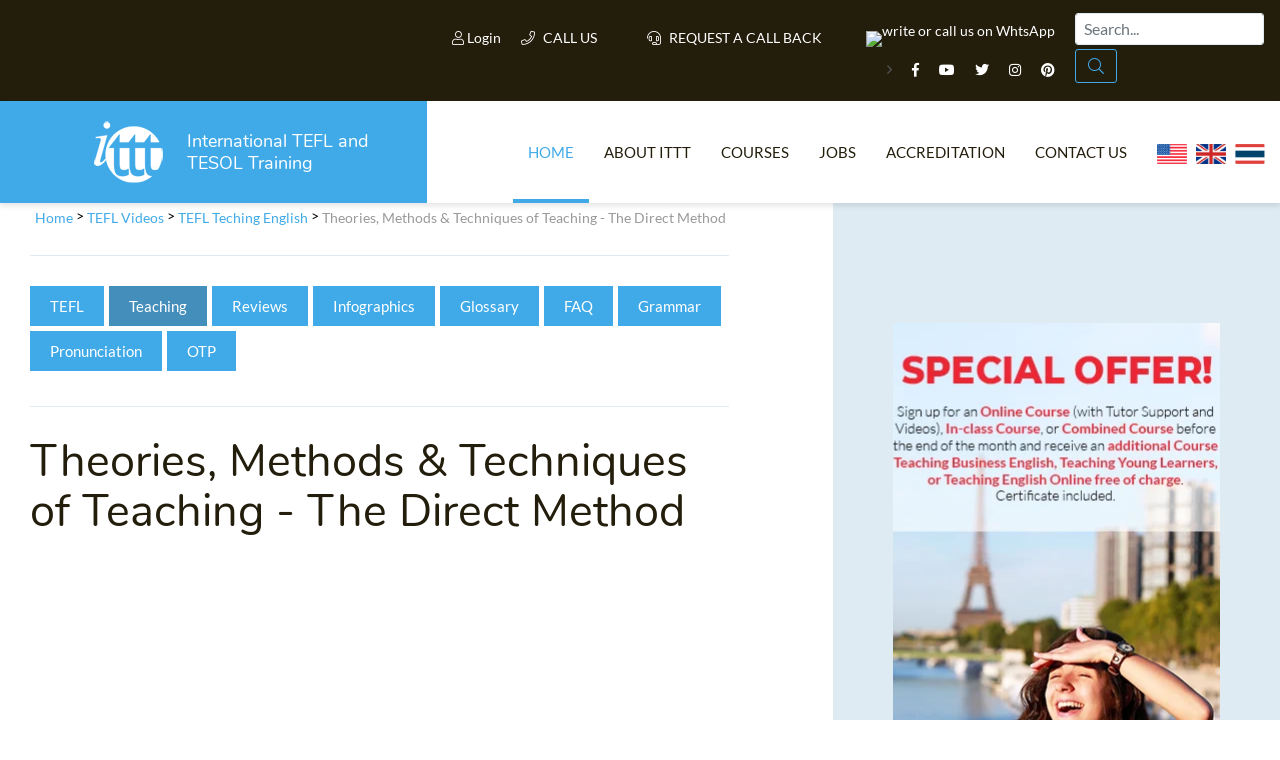

--- FILE ---
content_type: text/html; charset=UTF-8
request_url: https://www.teflonline.net/tefl-videos/teaching-english-videos/theories-methods-techniques-of-teaching-the-direct-method/
body_size: 12736
content:
<!DOCTYPE html>
<html lang="it-IT">
    <head>
        <meta charset="UTF-8">
        <meta http-equiv="X-UA-Compatible" content="IE=edge">
        <meta name="viewport" content="width=device-width, user-scalable=no, initial-scale=1, shrink-to-fit=no">
        <title>Tefl testimonials - Theories Methods Techniques Of Teaching The Direct Method | ✔️ ✔️ ✔️ ITTT </title>

        <link rel="apple-touch-icon" sizes="180x180" href="/images/favicon/apple-touch-icon.png">
        <link rel="icon" type="image/png" sizes="32x32" href="/images/favicon/favicon-32x32.png">
        <link rel="icon" type="image/png" sizes="16x16" href="/images/favicon/favicon-16x16.png">
        <link rel="manifest" href="/images/favicon/site.webmanifest">
        <meta name="apple-mobile-web-app-title" content="International TEFL and TESOL Training">
        <meta name="application-name" content="International TEFL and TESOL Training">
        <meta name="msapplication-TileColor" content="#da532c">
        <meta name="theme-color" content="#ffffff">

        <link rel="shortcut icon" href="/images/favicon.ico" type="image/x-icon">
        <link rel="icon" href="/images/favicon.ico" type="image/x-icon">

        <!-- HTML5 shim and Respond.js for IE8 support of HTML5 elements and media queries -->
        <!-- WARNING: Respond.js doesn't work if you view the page via file:// -->
        <!--[if lt IE 9]>
        <script src="https://oss.maxcdn.com/html5shiv/3.7.2/html5shiv.min.js"></script>
        <script src="https://oss.maxcdn.com/respond/1.4.2/respond.min.js"></script>
        <![endif]-->


	<!-- Google Tag Manager -->
	<script type="f8e948d0d590025214b5a119-text/javascript">(function (w, d, s, l, i) {
                        w[l] = w[l] || [];
                        w[l].push({'gtm.start':
                                new Date().getTime(), event: 'gtm.js'});
                        var f = d.getElementsByTagName(s)[0],
                            j = d.createElement(s), dl = l != 'dataLayer' ? '&l=' + l : '';
                        j.async = true;
                        j.src =
                            'https://www.googletagmanager.com/gtm.js?id=' + i + dl;
                        f.parentNode.insertBefore(j, f);
                })(window, document, 'script', 'dataLayer', 'GTM-M7D8JMC');</script>
	<!-- End Google Tag Manager -->

        <meta property="og:type" content="article" />
        <meta property="og:title" content="Tefl testimonials - Theories Methods Techniques Of Teaching The Direct Method | ✔️ ✔️ ✔️ ITTT " />
        <meta property="og:description" content="TEFL Online. ✅ TEFL courses. ✅ Accredited Certification. ✅ Theories, Methods & Techniques of Teaching - The Direct Method   Apply for one of our Internationally Accredited TEFL/TESOL courses and also receive job assistance for the duration of your Teaching Career." />
	        <meta property="og:url" content="www.teflonline.net/tefl-videos/teaching-english-videos/theories-methods-techniques-of-teaching-the-direct-method/" />
        <meta property="og:site_name" content="teflonline.net" />
        <meta property="article:author" content="ITTT TESOL" />
        <meta property="og:image" content="https://www.teflonline.net/images/international-tefl-and-tesol-training.png" />
        <meta name="title" content="Tefl testimonials - Theories Methods Techniques Of Teaching The Direct Method" />
        <meta name="description" content="TEFL Online. ✅ TEFL courses. ✅ Accredited Certification. ✅ Theories, Methods & Techniques of Teaching - The Direct Method   Apply for one of our Internationally Accredited TEFL/TESOL courses and also receive job assistance for the duration of your Teaching Career." />
        <meta name="SKYPE_TOOLBAR" content="SKYPE_TOOLBAR_PARSER_COMPATIBLE" />
        <meta itemprop="name" content="TESOL Certificate">
        <meta name="p:domain_verify" content="a0b464d5a0730da5aec5e5934f4d65cf" />
        <meta itemprop="Internationally accredited TESOL course. All of our online, in-class and combined TEFL courses are internationally accredited in over 30 worldwide locations.">
        <meta property="fb:app_id" content="&#123;331135706973088&#125;"/>
			<link rel="canonical" href="https://www.teflonline.net/tefl-videos/teaching-english-videos/theories-methods-techniques-of-teaching-the-direct-method/" />
	        <link rel="alternate" href="https://www.teflonline.net/tefl-videos/teaching-english-videos/theories-methods-techniques-of-teaching-the-direct-method/" hreflang="en" />
		<meta name="robots" content="index,follow" />

        <link rel="icon" href="/images/favicon.ico" type="image/x-icon">
	<link href="/css/critical.css?v=2308-1" rel="stylesheet preconnect" type="text/css">
	<link rel="stylesheet preconnect" href="/css/fonts.css?v=1" as="style">
	<script type="f8e948d0d590025214b5a119-text/javascript" src="/js/jquery.min.js?v=20230226"></script>

	<!-- Facebook Pixel Code -->
	<script type="f8e948d0d590025214b5a119-text/javascript">
                !function (f, b, e, v, n, t, s)
                {
                        if (f.fbq)
                                return;n = f.fbq = function () {
                                n.callMethod ?
                                n.callMethod.apply(n, arguments) : n.queue.push(arguments)};
                    if (!f._fbq)
                                f._fbq = n;n.push = n;n.loaded = !0;n.version = '2.0';
                    n.queue = [];t = b.createElement(e);t.async = 'async';t.defer = true;
                    t.src = v;s = b.getElementsByTagName(e)[0];
                    s.parentNode.insertBefore(t, s)
                }(window, document, 'script',
                        'https://connect.facebook.net/en_US/fbevents.js');
                fbq('init', '1512729532291637');
                fbq('track', 'PageView');
	</script>
	<noscript>
    <img height="1" width="1" 
	 src="https://www.facebook.com/tr?id=1512729532291637&ev=PageView
	 &noscript=1"/>
    </noscript>
    <!-- End Facebook Pixel Code -->
    <!-- TrustBox script -->
    <script type="f8e948d0d590025214b5a119-text/javascript" src="//widget.trustpilot.com/bootstrap/v5/tp.widget.bootstrap.min.js" async></script>
    <!-- End TrustBox script -->
    <script type="application/ld+json">
    {
      "@context": "https://schema.org",
      "@type": "WebSite",
      "url": "https://www.teflonline.net/",
      "potentialAction": {
        "@type": "SearchAction",
        "target": {
          "@type": "EntryPoint",
          "urlTemplate": "https://www.teflonline.net/teach-abroad/findresult/?query={search_term_string}"
        },
        "query-input": "required name=search_term_string"
      }
    }
    </script>	
    <!-- Clarity -->
<script type="f8e948d0d590025214b5a119-text/javascript">
    (function(c,l,a,r,i,t,y){
        c[a]=c[a]||function(){(c[a].q=c[a].q||[]).push(arguments)};
        t=l.createElement(r);t.async=1;t.src="https://www.clarity.ms/tag/"+i;
        y=l.getElementsByTagName(r)[0];y.parentNode.insertBefore(t,y);
    })(window, document, "clarity", "script", "j06dsvo35s");
</script>
</head>




<body class="page ">


    <a href="https://m.me/TESOL.TEFL" rel="noreferrer" target="_blank" style="display: none;" id="whatsappchat" name="whatsappchat">
	<img class="floating-facebook-icon" src="/images/facebookmessenger.svg">
    </a>

    <!-- Google Tag Manager (noscript) -->
    <noscript><iframe src="https://www.googletagmanager.com/ns.html?id=GTM-M7D8JMC"
		      height="0" width="0" style="display:none;visibility:hidden"></iframe></noscript>
    <!-- End Google Tag Manager (noscript) -->	

    <div id="page" class="site panel">
	<header class="site-header">
    <div class="container-top-bar">
    <div class="row no-gutters">
        <div class="col-12 col-xl-4 col-md-6 col-sm-8">
            <div class="row">
                <div class="col-3">
                    <div class="container-menu-toggle">
                        <div class="burger-menu-toggle slideout-toggle-button" id="burger-menu-toggle"><span></span></div>
                    </div>
                </div>
            </div>
        </div>
        <div class="col-12 col-xl-8">
            <div class="d-flex flex-md-row flex-column justify-content-between">
                <div class="flex-xl-fill">
                    <div class="container-social">
			<a class="mt-2" data-toggle="modal" data-target="#logineeap"><i class="fal fa-user"></i> Login</a>            
			<a class="mt-2 modal-button" data-toggle="modal" data-target="#callusbox"><i class="fal fa-phone"></i> Call us</a>
                        <a class="mt-2 mr-4 modal-button" data-toggle="modal" data-target="#callbackbox"><i class="fal fa-headset"></i> Request a call back</a>
                        <a href="https://api.whatsapp.com/send?phone=66622422707&text=" target="_blank"><img width="250" height="87" class="lazy" data-src="/images/whatsapp-button_SMALL_green_top.png" alt="write or call us on WhtsApp" style="width: 90px;" /></a>
                        <span class="d-inline-block d-md-inline-block d-sm-none"><i class="far fa-angle-right"></i></span>
                        <a href="https://www.facebook.com/TESOL.TEFL/" rel="nofollow" target="_blank" class="ico"><i class="fab fa-facebook-f"></i></a>
                        <a href="https://www.youtube.com/TeflonlineNet01?sub_confirmation=1" rel="nofollow" target="_blank" class="ico"><i class="fab fa-youtube"></i></a>
                        <a href="https://twitter.com/teflcourse" rel="nofollow" target="_blank" class="ico"><i class="fab fa-twitter"></i></a>
                        <a href="https://www.instagram.com/internationaltefltraining/" rel="nofollow" target="_blank" class="ico"><i class="fab fa-instagram"></i></a>
                        <a href="https://www.pinterest.com/TEFLcourse/" rel="nofollow" target="_blank" class="ico"><i class="fab fa-pinterest"></i></a>
                    </div>
                </div>
                <script type="application/ld+json">
    {
      "@context": "https://schema.org",
      "@type": "WebSite",
      "url": "https://www.teflonline.net/",
      "potentialAction": {
        "@type": "SearchAction",
        "target": {
          "@type": "EntryPoint",
          "urlTemplate": "https://www.teflonline.net/teach-abroad/findresult/?query={search_term_string}"
        },
        "query-input": "required name=search_term_string"
      }
    }
</script>	
<div class="flex-xl-fill mt-3 mt-sm-3 mt-xl-1 mb-3 mb-xl-0">
<form id="search-submit" action="https://www.teflonline.net/teach-abroad/findresult/" method="post" role="search" class="form-inline float-md-right mr-md-3">
    <input name="query" type="search" class="mx-3 mr-sm-1 mx-sm-auto ml-lg-0 mt-1 form-control px-2" id="search" aria-describedby="emailHelp" placeholder="Search...">
    <button class="d-none d-md-block btn ml-0 mt-1 py-1 search-button" type="submit"><i class="fal fa-search"></i></button>
</form>
</div>
            </div>
        </div>
    </div>
</div>
            
    		<div class="container-header-content">
    <div class="row no-gutters">
        <div class="col-12 col-xl-4">
            <div class="container-logo">
                <a href="https://www.teflonline.net/" class="logo"><img src="/images/ittt-logo.png" alt="ITTT - International TEFL and TESOL Training" width="70" height="62" class="img-fluid"></a>
                <a href="https://www.teflonline.net/" class="title">International TEFL and TESOL Training</a>
            </div>
        </div>
        <div class="col-12 col-xl-8 wrapper-container-menu">
            <div class="container-menu">
                <nav class="conainer-nav">
                    <ul id="menu-primary" class="menu">
                        <li class="menu-item current-menu-item"><a href="https://www.teflonline.net/">Home</a></li>
                        <li class="menu-item menu-item-has-children">
                            <a href="#">About ITTT</a>
                            <ul class="sub-menu">
                                <li class="menu-item"><a href="https://www.teflonline.net/tefl-videos/">Tefl Videos</a></li>
                                <li class="menu-item"><a href="https://www.teflonline.net/tefl-frequently-asked-questions/">Tefl Faqs</a></li>
				<li class="menu-item"><a href="https://www.teflonline.net/why-choose-ittt/">WHY CHOOSE ITTT?</a></li>
				<li class="menu-item"><a href="https://www.teflonline.net/what-is-tefl-online/">What is on line tefl?</a></li>
				<li class="menu-item"><a href="https://www.teflonline.net/tefl-certificate/">Tefl online Certification</a></li>    
				<li class="menu-item"><a href="https://www.teflonline.net/tefl-offers/">Special Offers</a></li>
			    </ul>
                        </li>
                        <li class="menu-item current-menu-item-has-children">
                            <a href="https://www.teflonline.net/tefl-courses/">Courses</a>
                            <ul class="sub-menu">
                                <li class="menu-item"><a href="https://www.teflonline.net/tefl-online-courses/">ONLINE TEFL CERTIFICATE COURSES</a></li>
                                <li class="menu-item"><a href="https://www.teflonline.net/tefl-online-courses/diploma/">ONLINE TEFL DIPLOMA COURSES</a></li>
                                <li class="menu-item"><a href="https://www.teflonline.net/tefl-course/">IN-CLASS TEFL COURSES</a></li>
                                <li class="menu-item"><a href="https://www.teflonline.net/tefl-combined-courses/">Combined Courses</a></li>
				<li class="menu-item"><a href="https://www.teflcourse.net/online-courses-bundles/">ONLINE COURSE BUNDLES</a></li>
                                <li class="menu-item"><a href="https://www.teflonline.net/celta-trinity-courses/">Celta & Trinity Courses</a></li>
                                <li class="menu-item"><a href="https://www.teflonline.net/tefl-online-courses/online-tefl-specialized-courses/">SPECIALIZED TEFL COURSES</a></li>
				<li class="menu-item"><a href="http://www.teflcourse.net/what-tefl-tesol-course-right-for-me/">Which Course is right for me?</a></li>
				<li class="menu-item"><a href="https://www.teflcourse.net/upgrade-qualifications/">B.Ed & M.Ed in TESOL</a></li>					
                            </ul></li>
                        <li class="menu-item"><a href="https://www.teflonline.net/jobs/">Jobs</a></li>
                        <li class="menu-item"><a href="https://www.teflonline.net/tefl-accreditation/">Accreditation</a></li>
                        <li class="menu-item"><a href="https://www.teflonline.net/contact-us/">Contact us</a></li>
	    <li class="menu-item">&nbsp;&nbsp;<a href="https://www.teflonline.net/contact-us/" style="cursor:pointer; margin-bottom: -5px; margin-top: -25px"><img src="/images/flags/flags_usa.gif" width="30px" alt="USA Office" title="USA Office" />&nbsp;&nbsp;&nbsp;<img src="/images/flags/flags_uk.gif" width="30px" alt="UK Office" title="UK Office" />&nbsp;&nbsp;&nbsp;<img src="/images/flags/flags_thailand.gif" width="30px" alt="Thailand Office" title="Thailand Office"/></a></li>
                    </ul>
                </nav>
            </div>
        </div>
    </div>
</div>
	    </header>
														<div id="content" class="site-content">
	    <section class="container-main">
		<div class="container-fluid">
		    <div class="row">
			<div class="content-area col-12 col-xl-7 col-lg-10 col-sm-10 offset-xl-0 offset-sm-1">
			    <main id="main" class="site-main">
                <span class="hide">STARTBODY</span>                <article>
<script type="application/ld+json">
{
      "@context": "https://schema.org",
      "@type": "BreadcrumbList",
      "itemListElement": [{
        "@type": "ListItem",
        "position": 1,
        "name": "Home",
        "item": "https://www.teflonline.net/"
      },{
        "@type": "ListItem",
        "position": 2,
        "name": "TEFL Videos",
        "item": "https://www.teflonline.net/tefl-videos/"
     },{
        "@type": "ListItem",
        "position": 3,
        "name": "TEFL Teching English",
        "item": "https://www.teflonline.net/tefl-videos/teaching-english-videos/"
     },{
        "@type": "ListItem",
        "position": 4,
        "name": "Theories, Methods & Techniques of Teaching - The Direct Method "
      }]
}
</script>
<p class="breadcrumb">
        <a href="https://www.teflonline.net/">Home</a> > <a href="https://www.teflonline.net/tefl-videos/">TEFL Videos</a> > <a href="https://www.teflonline.net/tefl-videos/teaching-english-videos/">TEFL Teching English</a> > <span>Theories, Methods & Techniques of Teaching - The Direct Method </span>
</p>
<nav class="container-page-menu">
	<ul>
		<li ><a href="https://www.teflonline.net/tefl-videos/">TEFL</a></li>
		<li  class="active"><a href="https://www.teflonline.net/tefl-videos/teaching-english-videos/">Teaching</a></li>
		<li ><a href="https://www.teflonline.net/tefl-videos/tefl-video-testimonials/">Reviews</a></li>
		<li ><a href="https://www.teflonline.net/tefl-videos/tefl-video-infographics/">Infographics</a></li>
		<li ><a href="https://www.teflonline.net/tefl-videos/tefl-video-glossary/">Glossary</a></li>
		<li ><a href="https://www.teflonline.net/tefl-videos/video-faq/">FAQ</a></li>
		<li ><a href="https://www.teflonline.net/tefl-videos/tefl-video-grammar/">Grammar</a></li>
		<li ><a href="https://www.teflonline.net/tefl-videos/tefl-video-pronunciation/">Pronunciation</a></li>
		<li ><a href="https://www.teflonline.net/tefl-videos/tefl-video-otp/">OTP</a></li>
	</ul>
</nav>
<h1>Theories, Methods & Techniques of Teaching - The Direct Method </h1>
<iframe title="YouTube video player" class="youtube-player" type="text/html" 
width="640" height="390" src="https://www.youtube.com/embed/PYtaq9b_J8g?autoplay=0&rel=0&showinfo=0&controls=0"
frameborder="0" allowFullScreen></iframe>
<p>&nbsp;</a>
<!--googleoff: index-->
<p>
"In terms of the things that are negative about it, we've already said that it doesn't develop speaking but perhaps the biggest negative point about this particular methodology is that it's very unnatural. Ok, so despite the criticisms of this particular method, and particularly the fact that is unnatural, this particular methodology was in use all the way through the 17th, 18th and
19th century and indeed it's still in use today. However, Gouin in the 1880s and Berlitz in the early 1900s decided that this particular methodology was so unnatural that they wanted to come up with something new. The method that they came up with, they called the direct method. You will also sometimes see it as the natural method. What these two people were saying is that if we wish to learn a language then we should try to recreate the conditions that we learn our native language in and this is what the natural methodology tried to do."
</p>
<!--googleon: index-->
<br/>

<script type="application/ld+json">
{"@context":"http:\/\/schema.org","@type":"VideoObject","name":"Theories, Methods & Techniques of Teaching - The Direct Method ","description":"\"In terms of the things that are negative about it, we've already said that it doesn't develop speaking but perhaps the biggest negative point about this particular methodology is that it's very unnatural. Ok, so despite the criticisms of this particular method, and particularly the fact that is unnatural, this particular methodology was in use all the way through the 17th, 18th and\n19th century and indeed it's still in use today. However, Gouin in the 1880s and Berlitz in the early 1900s decided that this particular methodology was so unnatural that they wanted to come up with something new. The method that they came up with, they called the direct method. You will also sometimes see it as the natural method. What these two people were saying is that if we wish to learn a language then we should try to recreate the conditions that we learn our native language in and this is what the natural methodology tried to do.\"\n","thumbnailUrl":"https:\/\/i4.ytimg.com\/vi\/PYtaq9b_J8g\/0.jpg","embedURL":"https:\/\/www.youtube.com\/watch?v=PYtaq9b_J8g","uploadDate":"2017-06-05T01:37:05.000Z","duration":"PT1M24S","publisher":{"@type":"Organization","name":"ITTT Tefl","logo":{"@type":"ImageObject","url":"https:\/\/www.teflcorp.com\/images\/logo_round.png","width":"192px","height":"110px"}}}</script>
<p style="margin: 5px 40px 5px 45px">Below you can read feedback from an ITTT graduate regarding one section of their online <a href='https://www.teflcourse.net/tefl-certification/' class='monster' style='cursor:unset;text-decoration:none'>TEFL certification</a> course. Each of our online courses is broken down into concise units that focus on specific areas of English language teaching. This convenient, highly structured design means that you can quickly get to grips with each section before moving onto the next.
</p>
<div class="container-quote">
      <div class="quote">
			This unit discusses the difference between created and authentic materials. It explores in relative depths some of the advantages and disadvantages of both. The second half of the unit is dedicated to course books. It outlines the importance of finding the right balance between following the pre-existing syllabus and adapting the materials to the needs of any particular class.In this unit I learnt a lot. I saw how we pronounce words, and what sounds we use to make words. I also learnt about the phonemic alphabet and the benefits of it, I enjoyed learning about it because I never went in-depth with it in school. I also saw how to do a class on pronunciation and phonology, and because of that I feel much more prepared for teaching this in the future.       </div>
</div>
<br/>
<nav class="container-page-menu">
<ul>
  <li><a href="https://www.teflonline.net/tefl-online-courses/">Online Courses</a></li>
  <li><a href="https://www.teflonline.net/tefl-course/">In-Class Courses</a></li>
  <li><a href="https://www.teflonline.net/tefl-combined-courses/">Combined Courses</a></li>
</ul>
</nav>

	<hr>
	<div class="row">
	    <div class="col-md-12"><h4><a href="https://www.teflcourse.net/blog/">Check out ITTT's Blog Posts</a></h4></div>
	</div>
	<div class="row">
					<div class="col-md-12"><a class="special-button inline" href="https://www.teflcourse.net/blog/5-crucial-benefits-of-completing-a-tefl-course-ittt-tefl-blog/" >5 Crucial Benefits of Completing a TEFL Course </a></div>
				</div>
<hr/>


<div id="fb-root"></div>
<div class="row"><div class="col-md-12">
	<div class="fb-comments" data-href="www.teflonline.net/tefl-videos/teaching-english-videos/theories-methods-techniques-of-teaching-the-direct-method/" data-numposts="5" data-width="100%"></div>
    </div>
</div>

<script type="f8e948d0d590025214b5a119-text/javascript">
        window.fbAsyncInit = function () {
            FB.init({appId: '331135706973088', version: 13.0, xfbml: true});

            // *** here is my code ***
            if (typeof facebookInit == 'function') {
                facebookInit();
            }
        };

        (function () {
            var e = document.createElement('script');
            e.src = document.location.protocol + '//connect.facebook.net/en_US/all.js';
            e.async = true;
	    e.defer = true;
            document.getElementById('fb-root').appendChild(e);
        }());


        function facebookInit() {
            console.log('Found FB: Loading comments.');
            FB.XFBML.parse();
        }
</script>


<div id="disqus_thread"></div>
<script src="/js/jquery.discusloader.js" type="f8e948d0d590025214b5a119-text/javascript" /></script>
<script type="f8e948d0d590025214b5a119-text/javascript">
        var options =
                {
                    scriptUrl: 'https://teflittt.disqus.com/embed.js',
                    /*
                     @type: string (url)
                     @default: none
                     @required
                     URL of Disqus' executive JS file. The value is memorized on the first function call
                     and ignored otherwise because Disqus allows only one instance per page at the time.
                     */

                    laziness: 1,
                    /*
                     @type: int (>=0)
                     @default: 1
                     Sets the laziness of loading the widget: (viewport height) * laziness . For example:
                     0 - widget load starts when at the least a tiny part of it gets in the viewport;
                     1 - widget load starts when the distance between the widget zone and the viewport is no more than the height of the viewport;
                     2 - 2x viewports, etc.
                     */

                    throttle: 250,
                    /*
                     @type: int (milliseconds)
                     @default: 250
                     Defines how often the plugin should make calculations during the
                     processes such as resize of a browser's window or viewport scroll.
                     250 = 4 times in a second.
                     */

                    /*
                     @type: function
                     @default: none
                     Disqus-native options. Check Disqus' manual for more information.
                     */
                    disqusConfig: function ()
                    {
                        this.page.title = '';
			this.page.url = 'https://www.teflonline.net/tefl-videos/teaching-english-videos/theories-methods-techniques-of-teaching-the-direct-method/';
                        this.page.identifier = 'https://www.teflonline.net/tefl-videos/teaching-english-videos/theories-methods-techniques-of-teaching-the-direct-method/';
                    }
                };
        $.disqusLoader('#disqus_thread', options);
</script>			<div class="buttons-list">
			    				    <a href="https://www.teflonline.net/tefl-tesol-info/how-to-take-tefl-exam/" alt="" class="special-button inline">how to take tefl exam</a>
			    				    <a href="https://www.teflonline.net/tefl-tesol-info/opportunity-for-non-native-english-speakers-to-teach-english-abroad/" alt="" class="special-button inline">opportunity for non-native english speakers to teach english abroad</a>
			    				    <a href="https://www.teflonline.net/tefl-tesol-info/teaching-english-abroad-retirees/" alt="" class="special-button inline">teaching english abroad retirees</a>
			    				    <a href="https://www.teflonline.net/tefl-tesol-info/is-a-visa-required-for-korea/" alt="" class="special-button inline">is a visa required for korea</a>
			    				    <a href="https://www.teflonline.net/tefl-tesol-info/taking-an-online-class-doesn-t-require-any-special-skills/" alt="" class="special-button inline">taking an online class doesn't require any special skills</a>
			    			</div>	
		</article>

                <span class="hide">ENDBODY</span>			    </main>
			</div>
	    			<div class="side-area col-12 col-xl-4 col-md-10 offset-xl-1 offset-md-1">
    <aside class="site-aside">
        <div class="row no-gutters">
            <div class="col-12 col-xl-12 col-lg-6 col-sm-10 offset-lg-0 offset-sm-1">
	    <a href="https://www.teflcourse.net/tefl-courses-offers/" class="text-center"><div style="background: url(/images/banners/banner_paris.png) no-repeat center; width:100%; height: 600px"></div></a><br> 
</div>
<br/><div class="col-12 col-xl-12 col-lg-6 col-sm-10 offset-lg-0 offset-sm-1">

    <mark class="title"><a href="https://www.teflonline.net/tefl-online-courses/" style="text-decoration:none"><span>Our offers on</span>Online Courses</a></mark>
    <div class="desc">Choose the right online TESOL course to suit your needs from our unique range of options. Each one can be completed from home at any pace you prefer!<br><a href="https://www.teflonline.net/tefl-online-courses/">more info<i class="far fa-angle-right"></i></a></div>
    <div class="course-by-hours-list location-list-slider" data-slick-id="item-list-slider" data-slick='{"slidesToShow": 6}'>
			<div data-toggle="tooltip" data-placement="top" title="" class="item level-5">
		    			    <a href="https://www.teflonline.net/tefl-online-courses/550-hour-expert-package-with-tutor-support/">550-hr diploma course:  <br />(TEFL/TESOL Certificate & Diploma-Young <br />Learners & Business + <br />Practicum) <span class="from"> US$599</span></a> <div class="hours"><a href="https://www.teflonline.net/tefl-online-courses/550-hour-expert-package-with-tutor-support/" style="text-decoration:none; color:white;font-size:80%">550</a></div>
		    
		</div>
			<div data-toggle="tooltip" data-placement="top" title="This course is the next step up if you want to increase your employment prospects and potentially earn a higher salary. The diploma course with tutor support is designed to build on your existing skills and further improve your teaching ability." class="item level-1">
		    			    <a href="https://www.teflonline.net/tefl-online-courses/online-tefl-diploma/">370-hr diploma course: (TEFL/TESOL <br />Certificate & Diploma) <span class="from"> US$499</span></a> <div class="hours"><a href="https://www.teflonline.net/tefl-online-courses/online-tefl-diploma/" style="text-decoration:none; color:white;font-size:80%">370</a></div>
		    
		</div>
			<div data-toggle="tooltip" data-placement="top" title="Completing more than one TEFL course before heading overseas is a great way to improve your options in the job market. This three-course package with tutor support provides comprehensive coverage of all the main areas of English language teaching." class="item level-3">
		    			    <a href="https://www.teflonline.net/tefl-online-courses/220-hr-master-package-with-tutor/">220-hr course with Tutor <br />& Videos: (for teaching <br />abroad  & Young <br />Learners & Business English) <br /><span class="from"> US$349</span></a> <div class="hours"><a href="https://www.teflonline.net/tefl-online-courses/220-hr-master-package-with-tutor/" style="text-decoration:none; color:white;font-size:80%">220</a></div>
		    
		</div>
			<div data-toggle="tooltip" data-placement="top" title="This course will set you up to teach English in classrooms round the world and online from within your own home. You get a 120-hour TEFL course that provides all the basic knowledge required, plus a 50-hour section dedicated to online teaching." class="item level-2">
		    			    <a href="https://www.teflonline.net/tefl-online-courses/170-hr-tefl-certificate-with-tutor/">170-hr course with Tutor <br />& Videos: (for teaching <br />abroad & online) <span class="from"> US$299</span></a> <div class="hours"><a href="https://www.teflonline.net/tefl-online-courses/170-hr-tefl-certificate-with-tutor/" style="text-decoration:none; color:white;font-size:80%">170</a></div>
		    
		</div>
			<div data-toggle="tooltip" data-placement="top" title="This popular option provides a TEFL certification that is welcomed by most employers worldwide. It also comes with the added bonus of a professional online tutor and a range of informative videos to back up the written materials." class="item level-2">
		    			    <a href="https://www.teflonline.net/tefl-online-courses/120-hour-tefl-tesol-certification-course/">120-hr course with Tutor <br />& Videos: (for teaching <br />abroad) <span class="from"> US$249</span></a> <div class="hours"><a href="https://www.teflonline.net/tefl-online-courses/120-hour-tefl-tesol-certification-course/" style="text-decoration:none; color:white;font-size:80%">120</a></div>
		    
		</div>
	    </div>
    <hr class="d-xl-block d-lg-none">
</div>
<br/><div class="col-12 col-xl-12 col-lg-6 col-sm-10 offset-lg-0 offset-sm-1">

    <mark class="title blue text-right">TEFL & TESOL E-BOOK</mark>
    <div class="desc blue">Purchase your course before the end of the month and receive our e-book on TEFL / TESOL, including essential information on jobs and teaching abroad.</div>
    <p class="text-center"><a href="https://www.teflonline.net/apply/"><img src="/images/banners/first-page-book.png" width="363" height="500" alt="TEFL & TESOL E-BOOK"></a></p>
</div>
<hr class="d-xl-block d-lg-none"><br/><div class="col-12 col-xl-12 col-lg-6 col-sm-10 offset-lg-0 offset-sm-1">

    <mark class="title"><span>Telephone Enquiries &</span>Regional Offices</mark>
    <div class="desc">All telephone calls will be routed to our sales team. If you have already signed up or are already an ITTT student, <strong>please do not use the phone numbers below as the sales team will not be able to help you or re-route you to the tech / admin department</strong>.<br><br></div>

    <p>For telephone enquiries from:</p>
    <div class="col-12 col-xl-12 col-lg-6">
        <p class="second-desc"><a href="https://api.whatsapp.com/send?phone=66622422707&text=" target="_blank"><img src="/images/whatsapp-button_SMALL_green.png" alt="write us on whatsapp"  width="250" height="87" /></a></p>
    </div>

    <hr>

    <mark class="title green"><span>Request a</span>Call Back</mark>
    <div class="desc">If you have any questions that are not covered on our FAQ page we will be happy to give you a call. Simply fill out the contact form and we will get back to you at the time of your choice!<br><br></div>
    <div class="special-button right" data-toggle="modal" data-target="#callbackbox">Request a call back</div>

    <hr class="d-xl-block d-lg-none">

</div>
	            </div>
    </aside>
</div>
 
			    </div>
		</div>
	    </section>
				
	</div>
	</div>

<footer class="site-footer">

    <aside class="container-aside-1">
	<div class="container-fluid">
	    <div class="row no-gutters">
		<div class="col-12 col-xl-12 col-sm-10 offset-xl-0 offset-sm-1">
		    <div class="container-newsletter pb-4 pt-3">
			<mark class="main-title h2 font-weight-900 text-center">Sign up to stay in touch with ITTT!</mark>
			<div>
			    <p class="text-white text-center pt-3 pb-5">Subscribe to our newsletter to receive news and updates on our services.</p>
			</div>
			<form data-id="embedded_signup:form" class="wpcf7-form wpcf7-format" name="embedded_signup" method="POST" action="https://visitor2.constantcontact.com/api/signup" id="jsContactNewsletter">
			    <input data-id="ca:input" name="ca" value="d6697e15-e4ed-4d65-b39a-73a743551ca6" type="hidden">
			    <input data-id="list:input" name="list" value="1" type="hidden">
			    <input data-id="source:input" name="source" value="EFD" type="hidden">
			    <input data-id="required:input" name="required" value="list,email" type="hidden">
			    <input data-id="url:input" name="url" value="" type="hidden">
			    <div class="row">
				<div class="col-12 col-xl-5 col-sm-4">
				    <span class="wpcf7-form-control-wrap nome">
					<input name="first_name" value="" class="wpcf7-form-control wpcf7-text" placeholder="Name" type="text">
				    </span>
				</div>
				<div class="col-12 col-xl-5 col-sm-4">
				    <span class="wpcf7-form-control-wrap email">
					<input name="email" value="" class="wpcf7-form-control wpcf7-text wpcf7-email wpcf7-validates-as-required" placeholder="Email Address *" type="email">
				    </span>
				</div>
				<div class="col-12 col-xl-2 col-sm-4">
				    <button class="wpcf7-form-control wpcf7-submit special-button green" type="submit">Subscribe!</button>
				</div>
			    </div>
			    <div class="row">
				<div class="col-xl-5 offset-xl-5">
				    <span class="wpcf7-form-control-wrap privacy">
					<span class="wpcf7-form-control wpcf7-acceptance p-0">
					    <span class="wpcf7-list-item">
						<label><input name="privacy" value="1" type="checkbox">I have read and accept the <a href="https://www.constantcontact.com/legal/privacy-statement" target="_blank" rel="nofollow">privacy policy</a> *</label>
					    </span>
					</span>
				    </span>
				</div>
			    </div>
			</form>
		    </div>
		</div>
	    </div>
	</div>
    </aside>
    
    <section class="offers mb-5">
        <div class="row no-gutters mb-5">
            <div class="col-lg-6 d-flex align-items-center justify-content-center">
                <div class="text-center p-5">
                    <h3 class="text-white display-3 my-0"><i class="fal fa-badge-percent"></i></h3>
                    <h2 class="text-center text-white mt-3">Don't miss out on <span class="text-primary">our offers.</span></h2>
                    <h6 class="h4 text-white">They are <strong class="text-primary">limited</strong> in number and time!</h6>
                    <div id="countdown-wrapper" class="countdown-wrapper" data-countdown="01,2,2019,0,0"></div>
                    <a href="https://www.teflonline.net/tefl-offers/" class="special-button white center">Check them out now!</a>
                </div>
            </div>
            <div class="col-lg-6 d-flex align-items-center justify-content-center">
                <div class="text-center p-5">
                    <h3 class="text-white display-3 my-0"><i class="fal fa-book-open"></i></h3>
                    <h2 class="text-center text-white mt-3">Download our <span class="text-primary">info material!</span></h2>
                    <h6 class="h4 text-white">All you need to get started</h6>
                    <div id="countdown-wrapper" class="countdown-wrapper" data-countdown="01,2,2019,0,0"></div>
                    <div class="row">
                        <div class="col-md-6"><a href="https://www.teflonline.net/tefl-brochure/" class="special-button white center">Brochure</a></div>
                        <div class="col-md-6"><a href="https://www.teflonline.net/guide-to-tefl/" class="special-button white center">E-Guide</a></div>
                    </div>
                </div>
            </div>
        </div>
    </section>
    <div class="container-fluid">
        <div class="row">
	    		    <div class="col-12 col-xl-4 col-lg-8 offset-xl-0 offset-lg-2">
			<div class="row">
			    <div class="col-12 col-xl-12 col-lg-6">
				<p class="second-desc"><a href="https://api.whatsapp.com/send?phone=66622422707&text=" target="_blank"><img data-src="/images/whatsapp-button_SMALL.png" alt="Text us on WhatsApp" class="lazy" width="250" height="87" /></a></p>
			    </div>
			</div>
		    </div>
	    
	    
		    <div class="col-12 col-xl-8 offset-xl-0 d-xl-block">
			<div class="container-footer-menu maudown">
			    <ul id="menu-footer-menu" class="menu">
				<li class="menu-item current-menu-ancestor current-menu-parent">
				    <a href="https://www.teflonline.net/tefl-frequently-asked-questions/" style="cursor:pointer">About us</a>
				    						    <ul>
							<li class="menu-item"><a href=""></a></li>
						    </ul>
						                                                        <ul>
                                                                                                        <li class="menu-item"><a href="/ia/esl-teaching-certification-online/">ESL teaching certification online</a></li>
                                                                                                            <li class="menu-item"><a href="/ia/esl-teaching-certification-process/">ESL teaching certification process</a></li>
                                                                                                            <li class="menu-item"><a href="/ia/esl-teaching-certification-programs/">ESL teaching certification programs</a></li>
                                                                                                            <li class="menu-item"><a href="/ia/esl-teaching-certification-programs-for-advanced-learners/">ESL teaching certification programs for advanced learners</a></li>
                                                                                                            <li class="menu-item"><a href="/ia/esl-teaching-certification-programs-for-beginners/">ESL teaching certification programs for beginners</a></li>
                                                                                                            <li class="menu-item"><a href="/ia/esl-teaching-certification-programs-for-non-native-speakers/">ESL teaching certification programs for non native speakers</a></li>
                                                                                                        </ul>
                                                                                                        <ul>
                                                                                                                        <li class="menu-item"><a href="/tefl-tesol-teach-english-ecuador/el-guabo--wapu/">El Guabo (Wapu)</a></li>
                                                                                                                            <li class="menu-item"><a href="/tefl-tesol-teach-english-columbia/boyac/chivor/">Chivor</a></li>
                                                                                                                            <li class="menu-item"><a href="/tefl-tesol-teach-english-mexico/m-xico/santiago-miltepec----toluca-de-lerdo/">Santiago Miltepec (← Toluca de Lerdo)</a></li>
                                                                                                                            <li class="menu-item"><a href="/tefl-tesol-teach-english-ecuador/balzar/">Balzar</a></li>
                                                                                                                            <li class="menu-item"><a href="/tefl-tesol-teach-english-peru/piura-region/sullana/marcavelica/">Marcavelica</a></li>
                                                                                                                    </ul>
                                                        				</li>
				                            

				<li class="menu-item">
				    <a href="https://www.teflonline.net/tefl-online-courses/" style="cursor:pointer">Courses</a>
				    				</li>

				<li class="menu-item">
				    <a href="https://www.teflonline.net/tefl-course/" style="cursor:pointer">In-class Courses</a>
				    				</li>                        

				
			    </ul>

			</div>
		    </div>
	            </div>
    </div>
    <div class="d-sm-block d-lg-none">
	<div class="row text-center">
		<div  class="col-md-3 col-sm-6">
		    <img data-src="https://www.teflcourse.net/images/badge-2021-v2.png" width="200" height="200" alt="Best 2021 TEFL Provider" class="lazy">
		</div>
		<div  class="col-md-3 col-sm-6">
		    <img data-src="https://www.teflcourse.net/upload/logos/top-rated-tefl-org-2026.png" width="200" height="200" alt="Top rated tefl org 2019" class="lazy">
		</div>
		<div  class="col-md-3 col-sm-6">
		    <img data-src="https://www.teflcourse.net/upload/logos/top-tefl-cert-org-26.png" width="200" height="173" alt="Top tefl certification organization" class="lazy">
		</div>
		<div  class="col-md-3 col-sm-6">
		    <img data-src="https://www.teflcourse.net/upload/logos/Badge_general_sm_26.png" width="200" height="195" alt="Community Choice awards 2018" class="lazy">
		</div>
	</div>
	<p>&nbsp;</p>
    </div>
    	    <div id="banner-sponsor" class="d-sm-none"><a href="https://www.teflonline.net/apply/?cu=GEOCUSTOM10"><p><img src="/images/banners/banner-sponsor_united-states.jpg?v=1715439708" /></p></a></div>
	</footer>



<!--div class="countdown p-5 hide" id="content-counter">

</div-->	

<!--script type="text/javascript" src="https://platform.linkedin.com/badges/js/profile.js" async defer></script-->


<div class="modal fade" id="callusbox">
    <div class="modal-dialog modal-dialog-centered">
        <div class="modal-content">
            <div class="modal-header">
                <mark class="modal-title">Call us</mark>
                <button type="button" class="close" data-dismiss="modal" aria-label="Close">
                    <span aria-hidden="true">&times;</span>
                </button>
            </div>
            <div class="modal-body">
                <p>Contact us by phone to request more information:</p>
                <div class="col-12 col-xl-12 col-lg-6">
                    <p class="second-desc"><a href="https://api.whatsapp.com/send?phone=66622422707&text=" target="_blank"><img src="/images/whatsapp-button_SMALL_green.png" alt="write us on whatsapp" width="250" height="87" /></a></p>
                </div>
            </div>
        </div>
    </div>
</div>

<div class="modal fade" id="logineeap" style="display: none;" aria-hidden="true">
    <div class="modal-dialog modal-dialog-centered">
	<div class="modal-content">
	    <div class="modal-header">
		<mark class="modal-title">Login</mark>
		<button type="button" class="close" data-dismiss="modal" aria-label="Close">
		    <span aria-hidden="true">×</span>
		</button>
	    </div>
	    <div class="modal-body" style="color: #000">
		<p>Login to your ITTT Online Course:</p>
		<div class="col-12 col-xl-12 col-lg-6">
			<form action="" method="post" class="wpcf7-form wpcf7-format" id="jsLogin">
			    <div class="col-12">
				<span class="wpcf7-form-control-wrap service">
					<input class="wpcf7-form-control wpcf7-text wpcf7-validates-as-required" id="username" type="text" name="username" value="" placeholder="Insert your username" kl_vkbd_parsed="true">
				</span>
			    </div>
				<div class="row">
				    <div class="col">
					<button value="gotologin" class="wpcf7-form-control wpcf7-submit special-button right" type="submit">Login</button>
				    </div>
				</div>
			</form>
		</div>
	    </div>
	</div>
    </div>
</div>
<div class="modal fade" id="callbackbox">
    <div class="modal-dialog modal-dialog-centered modal-lg">
        <div class="modal-content">
            <div class="modal-header">
                <mark class="modal-title">Request a call back</mark>
                <button type="button" class="close" data-dismiss="modal" aria-label="Close">
                    <span aria-hidden="true">&times;</span>
                </button>
            </div>
            <div class="modal-body">
                <p>Do you want to be contacted to receive more information? Fill out the form, a member of our staff will contact you by phone.</p>
                <p> Please note that all specified times are GMT. (London Timezone) </p>
                
                <div class="wpcf7">
                    <form action="https://www.teflonline.net/callmeback/" method="post" id="jsCallmeback" class="wpcf7-form wpcf7-format">
                        <div class="row">
                            <div class="col-12 col-sm-6">
                                <span class="wpcf7-form-control-wrap first_name"><input name="name" value="" class="wpcf7-form-control wpcf7-text wpcf7-validates-as-required" placeholder="Name *" type="text"></span>
                            </div>
                            <div class="col-12 col-sm-6">
                                <span class="wpcf7-form-control-wrap last_name"><input name="email" value="" class="wpcf7-form-control wpcf7-text wpcf7-validates-as-required" placeholder="Email *" type="text"></span>
                            </div>
                            <div class="col-12">
                                <span class="wpcf7-form-control-wrap service"><select id="selectservice" name="service" class="wpcf7-form-control wpcf7-validates-as-required" style="height:50px"><option value="">Select service *</option><option value="phone">Telephone</option><option value="whatsapp">Whatsapp</option></select></span>
                            </div>
                            <div class="col-12 col-sm-6">
                                <span class="wpcf7-form-control-wrap phone"><input id="phone" name="phone" value="" class="wpcf7-form-control wpcf7-text wpcf7-validates-as-required" placeholder="Telephone *" type="text"></span>
                            </div>
                            <div class="col-12 col-sm-6">
                                <span class="wpcf7-form-control-wrap country"><input name="country" value="" class="wpcf7-form-control wpcf7-text wpcf7-validates-as-required" placeholder="Country *" type="text"></span>
                            </div>
                        </div>
                        <div class="row">
                            <div class="col">
                                <span class="wpcf7-form-control-wrap message"><textarea name="message" class="wpcf7-form-control wpcf7-textarea wpcf7-validates-as-required" placeholder="Enquiry details *"></textarea></span>
                            </div>
                        </div>
                        <div class="row">
                            <div class="col">
                                <button value="apply_now" class="wpcf7-form-control wpcf7-submit special-button right" type="submit">Call me back</button>
                            </div>
                        </div>
                    </form>
                </div>
            </div>
        </div>
    </div>
</div>

<!-- Message - Modal -->
<div class="modal fade" id="messageModal" tabindex="-1" role="dialog" aria-labelledby="messageModalTitle" aria-hidden="true">
    <div class="modal-dialog modal-dialog-centered" role="document">
        <div class="modal-content">
            <div class="modal-header">
                <h5 class="modal-title" id="jsDialogTitle">All compulsory fields must be completed!</h5>
                <button type="button" class="close" data-dismiss="modal" aria-label="Close">
                    <span aria-hidden="true">&times;</span>
                </button>
            </div>
            <div class="modal-body" id="dialogContent">
            </div>
            <div class="modal-footer">
                <button type="button" class="btn btn-secondary" data-dismiss="modal">Close</button>
            </div>
        </div>
    </div>
</div>

<!--script async src="/js/lazyload.min.js?v=20230804"></script--> 

<link rel="stylesheet" href="/css/style.css?v=20210609" />


<link href="https://www.teflonline.net/css/tp-cookieacceptance.css?v=d3e5add02b3758970bcbfd3fa74a4588" rel="stylesheet" type="text/css" />
<link href="https://www.teflonline.net/css/lightgallery.min.css?v=b87ea942944267b5cdc3bd8d1b9811e3" rel="stylesheet" type="text/css" />
<link href="https://www.teflonline.net/css/fontawesome-all.min.css?v=4ddd29d82729f3cfcc06242d5b1198b6" rel="stylesheet" type="text/css" />
<link href="https://www.teflonline.net/css/custom.css?v=10d4bf2d4ccc4d2641ad7046cd84c338" rel="stylesheet" type="text/css" /><script src="/js/function.js?v=20240628" type="f8e948d0d590025214b5a119-text/javascript"></script>
<script type="f8e948d0d590025214b5a119-text/javascript" src="https://www.teflonline.net/js/slick.min.js?v=d5a61c749e44e47159af8a6579dda121"></script>
<script type="f8e948d0d590025214b5a119-text/javascript" src="https://www.teflonline.net/js/slideout.min.js?v=6125238577179ef075ccc96c4b9cff18"></script>
<script type="f8e948d0d590025214b5a119-text/javascript" src="https://www.teflonline.net/js/lightgallery-all.min.js?v=fa6e910fe1414792f17c2e3fa1c09a7d"></script>
<script type="f8e948d0d590025214b5a119-text/javascript" src="https://www.teflonline.net/js/animatescroll.min.js?v=d6b2d12480a325cd297d2c802679cd79"></script>
<script type="f8e948d0d590025214b5a119-text/javascript" src="https://www.teflonline.net/js/tp-map.js?v=1293d29dbfba00bf692ea833ea2a7d8e"></script>
<script type="f8e948d0d590025214b5a119-text/javascript" src="https://www.teflonline.net/js/tp-wpcf7check.js?v=4261174328795c1a0e7d8be97075f9a5"></script>
<script type="f8e948d0d590025214b5a119-text/javascript" src="https://www.teflonline.net/js/jquery.plugin.min.js?v=d33d80c46d222fc62fa072cab20fd706"></script>
<script type="f8e948d0d590025214b5a119-text/javascript" src="https://www.teflonline.net/js/jquery.countdown.min.js?v=fb0b86f39421caf9cbe4389a1d7c918a"></script>
<script type="f8e948d0d590025214b5a119-text/javascript" src="https://www.teflonline.net/js/bootstrap.bundle.min.js?v=d70c474886678aebe3e9d91965dc8b62"></script>
<script type="f8e948d0d590025214b5a119-text/javascript" src="https://www.teflonline.net/js/jquery.cookies.js?v=634ef2c8113fe3a1662aa1f47be98659"></script><script type="f8e948d0d590025214b5a119-text/javascript">
        $(function () {
            $("#online_course").trigger("change");
        });
</script>  
 
    <script src="/js/marktrick.js?v=20231030" type="f8e948d0d590025214b5a119-text/javascript"></script>
    <script type="f8e948d0d590025214b5a119-text/javascript">
                $('#whatsappchat').show();
</script>
<!--script src="//rum-static.pingdom.net/pa-6019b65c7c1746001300000d.js" async></script-->
<script src="/cdn-cgi/scripts/7d0fa10a/cloudflare-static/rocket-loader.min.js" data-cf-settings="f8e948d0d590025214b5a119-|49" defer></script><script defer src="https://static.cloudflareinsights.com/beacon.min.js/vcd15cbe7772f49c399c6a5babf22c1241717689176015" integrity="sha512-ZpsOmlRQV6y907TI0dKBHq9Md29nnaEIPlkf84rnaERnq6zvWvPUqr2ft8M1aS28oN72PdrCzSjY4U6VaAw1EQ==" data-cf-beacon='{"version":"2024.11.0","token":"6fc4e8998b9744f1a8d21e90b06dcfaa","server_timing":{"name":{"cfCacheStatus":true,"cfEdge":true,"cfExtPri":true,"cfL4":true,"cfOrigin":true,"cfSpeedBrain":true},"location_startswith":null}}' crossorigin="anonymous"></script>
</body>
</html>


--- FILE ---
content_type: text/css
request_url: https://www.teflonline.net/css/critical.css?v=2308-1
body_size: 4049
content:
/*
To change this license header, choose License Headers in Project Properties.
To change this template file, choose Tools | Templates
and open the template in the editor.
*/
/* 
    Created on : 25-giu-2019, 19.26.26
    Author     : Maurizio
*/

.fab,
.fal,
.far {
  -moz-osx-font-smoothing: grayscale;
  -webkit-font-smoothing: antialiased;
  display: inline-block;
  font-style: normal;
  font-variant: normal;
  text-rendering: auto;
  line-height: 1
}

.fa-angle-right:before {
  content: "\f105"
}

.fa-briefcase:before {
  content: "\f0b1"
}

.fa-facebook-f:before {
  content: "\f39e"
}

.fa-globe:before {
  content: "\f0ac"
}

.fa-graduation-cap:before {
  content: "\f19d"
}

.fa-headset:before {
  content: "\f590"
}

.fa-instagram:before {
  content: "\f16d"
}

.fa-language:before {
  content: "\f1ab"
}

.fa-phone:before {
  content: "\f095"
}

.fa-pinterest:before {
  content: "\f0d2"
}

.fa-plane-alt:before {
  content: "\f3de"
}

.fa-twitter:before {
  content: "\f099"
}

.fa-usd-circle:before {
  content: "\f2e8"
}

.fa-youtube:before {
  content: "\f167"
}

@font-face {
  font-family: "Font Awesome 5 Brands";
  font-display: swap;
  font-style: normal;
  font-weight: 400;
  src: url(../fonts/fa-brands-400.eot);
  src: url(../fonts/fa-brands-400.eot?#iefix) format("embedded-opentype"), url(../fonts/fa-brands-400.woff2) format("woff2"), url(../fonts/fa-brands-400.woff) format("woff"), url(../fonts/fa-brands-400.ttf) format("truetype"), url(../fonts/fa-brands-400.svg#fontawesome) format("svg");
}

.fab {
  font-family: "Font Awesome 5 Brands"
}

@font-face {
  font-family: "Font Awesome 5 Pro";
  font-display: swap;
  font-style: normal;
  font-weight: 300;
  src: url(../fonts/fa-light-300.eot);
  src: url(../fonts/fa-light-300.eot?#iefix) format("embedded-opentype"), url(../fonts/fa-light-300.woff2) format("woff2"), url(../fonts/fa-light-300.woff) format("woff"), url(../fonts/fa-light-300.ttf) format("truetype"), url(../fonts/fa-light-300.svg#fontawesome) format("svg");
}

.fal {
  font-weight: 300
}

@font-face {
  font-family: "Font Awesome 5 Pro";
  font-display: swap;
  font-style: normal;
  font-weight: 400;
  src: url(../fonts/fa-regular-400.eot);
  src: url(../fonts/fa-regular-400.eot?#iefix) format("embedded-opentype"), url(../fonts/fa-regular-400.woff2) format("woff2"), url(../fonts/fa-regular-400.woff) format("woff"), url(../fonts/fa-regular-400.ttf) format("truetype"), url(../fonts/fa-regular-400.svg#fontawesome) format("svg");
}

.fal,
.far {
  font-family: "Font Awesome 5 Pro"
}

.far {
  font-weight: 400
}

@font-face {
  font-family: "Font Awesome 5 Pro";
  font-display: swap;
  font-style: normal;
  font-weight: 900;
  src: url(../fonts/fa-solid-900.eot);
  src: url(../fonts/fa-solid-900.eot?#iefix) format("embedded-opentype"), url(../fonts/fa-solid-900.woff2) format("woff2"), url(../fonts/fa-solid-900.woff) format("woff"), url(../fonts/fa-solid-900.ttf) format("truetype"), url(../fonts/fa-solid-900.svg#fontawesome) format("svg");
}

html {
  font-family: sans-serif;
  -webkit-text-size-adjust: 100%;
  -ms-text-size-adjust: 100%
}

body {
  margin: 0
}

header,
nav {
  display: block
}

video {
  display: inline-block;
  vertical-align: baseline
}

a {
  background-color: transparent
}

strong {
  font-weight: 700
}

mark {
  background: #ff0;
  color: #231D0C
}

img {
  border: 0
}

input,
optgroup,
select {
  color: inherit;
  font: inherit;
  margin: 0
}

select {
  text-transform: none
}

input::-moz-focus-inner {
  border: 0;
  padding: 0
}

input {
  line-height: normal
}

optgroup {
  font-weight: 700
}

body,
input,
select,
optgroup {
  color: #404040;
  font-family: sans-serif;
  font-size: 16px;
  font-size: 1rem;
  line-height: 1.5
}

h2 {
  clear: both
}

i {
  font-style: italic
}

mark {
  background: #fff9c0;
  text-decoration: none
}

html {
  box-sizing: border-box
}

*,
*:before,
*:after {
  box-sizing: inherit
}

body {
  background: #fff
}

ul {
  margin: 0 0 1.5em 3em
}

ul {
  list-style: disc
}

img {
  height: auto;
  max-width: 100%
}

input[type="text"] {
  color: #666;
  border: 1px solid #DEEBF2;
  border-radius: 3px;
  padding: 3px
}

select {
  border: 1px solid #DEEBF2
}

a {
  color: royalblue
}

.site-header:before,
.site-header:after,
.site-content:before,
.site-content:after {
  content: "";
  display: table;
  table-layout: fixed
}

.site-header:after,
.site-content:after {
  clear: both
}

.fab,
.fal,
.far {
  -moz-osx-font-smoothing: grayscale;
  -webkit-font-smoothing: antialiased;
  display: inline-block;
  font-style: normal;
  font-variant: normal;
  text-rendering: auto;
  line-height: 1
}

.fa-angle-right:before {
  content: "\f105"
}

.fa-briefcase:before {
  content: "\f0b1"
}

.fa-facebook-f:before {
  content: "\f39e"
}

.fa-globe:before {
  content: "\f0ac"
}

.fa-graduation-cap:before {
  content: "\f19d"
}

.fa-instagram:before {
  content: "\f16d"
}

.fa-language:before {
  content: "\f1ab"
}

.fa-phone:before {
  content: "\f095"
}

.fa-pinterest:before {
  content: "\f0d2"
}

.fa-plane-alt:before {
  content: "\f3de"
}

.fa-twitter:before {
  content: "\f099"
}

.fa-usd-circle:before {
  content: "\f2e8"
}

.fa-youtube:before {
  content: "\f167"
}

.fab {
  font-family: FontAwesome\5Brands
}

.fal {
  font-weight: 300
}

.fal,
.far {
  font-family: FontAwesome\5Pro
}

.far {
  font-weight: 400
}

:root {
  --blue: #40AAE8;
  --indigo: #6610f2;
  --purple: #6f42c1;
  --pink: #e83e8c;
  --red: #dc3545;
  --orange: #fd7e14;
  --yellow: #ffc107;
  --green: #28a745;
  --teal: #20c997;
  --cyan: #17a2b8;
  --white: #fff;
  --gray: #6c757d;
  --gray-dark: #343a40;
  --primary: #40AAE8;
  --secondary: #6c757d;
  --success: #28a745;
  --info: #17a2b8;
  --warning: #ffc107;
  --danger: #dc3545;
  --light: #f8f9fa;
  --dark: #343a40;
  --breakpoint-xs: 0;
  --breakpoint-sm: 576px;
  --breakpoint-md: 768px;
  --breakpoint-lg: 992px;
  --breakpoint-xl: 1200px;
  --font-family-sans-serif: -apple-system, BlinkMacSystemFont, "Segoe UI", Roboto, "Helvetica Neue", Arial, sans-serif, "Apple Color Emoji", "Segoe UI Emoji", "Segoe UI Symbol";
  --font-family-monospace: SFMono-Regular, Menlo, Monaco, Consolas, "Liberation Mono", "Courier New", monospace
}

*,
::after,
::before {
  box-sizing: border-box
}

html {
  font-family: sans-serif;
  line-height: 1.15;
  -webkit-text-size-adjust: 100%;
  -ms-text-size-adjust: 100%;
  -ms-overflow-style: scrollbar
}

@-ms-viewport {
  width: device-width
}

header,
nav {
  display: block
}

body {
  margin: 0;
  font-family: -apple-system, BlinkMacSystemFont, "Segoe UI", Roboto, "Helvetica Neue", Arial, sans-serif, "Apple Color Emoji", "Segoe UI Emoji", "Segoe UI Symbol";
  font-size: 1rem;
  font-weight: 400;
  line-height: 1.5;
  color: #212529;
  text-align: left;
  background-color: #fff
}

h2 {
  margin-top: 0;
  margin-bottom: .5rem
}

ul {
  margin-top: 0;
  margin-bottom: 1rem
}

ul ul {
  margin-bottom: 0
}

strong {
  font-weight: bolder
}

a {
  color: #40AAE8;
  text-decoration: none;
  background-color: transparent;
  -webkit-text-decoration-skip: objects
}

a:not([href]):not([tabindex]) {
  color: inherit;
  text-decoration: none
}

img {
  vertical-align: middle;
  border-style: none
}

input,
optgroup,
select {
  margin: 0;
  font-family: inherit;
  font-size: inherit;
  line-height: inherit
}

input {
  overflow: visible
}

select {
  text-transform: none
}

::-webkit-file-upload-button {
  font: inherit;
  -webkit-appearance: button
}

h2 {
  margin-bottom: .5rem;
  font-family: inherit;
  font-weight: 500;
  line-height: 1.2;
  color: inherit
}

h2 {
  font-size: 2rem
}

mark {
  padding: .2em;
  background-color: #fcf8e3
}

.img-fluid {
  max-width: 100%;
  height: auto
}

.row {
  display: -ms-flexbox;
  display: flex;
  -ms-flex-wrap: wrap;
  flex-wrap: wrap;
  margin-right: -15px;
  margin-left: -15px
}

.no-gutters {
  margin-right: 0;
  margin-left: 0
}

.no-gutters>[class*=col-] {
  padding-right: 0;
  padding-left: 0
}

.col,
.col-12,
.col-3,
.col-lg-12,
.col-lg-4,
.col-lg-6,
.col-lg-8,
.col-md-5,
.col-md-6,
.col-md-7,
.col-sm-6,
.col-sm-8,
.col-xl-4,
.col-xl-8 {
  position: relative;
  width: 100%;
  min-height: 1px;
  padding-right: 15px;
  padding-left: 15px
}

.col {
  -ms-flex-preferred-size: 0;
  flex-basis: 0;
  -ms-flex-positive: 1;
  flex-grow: 1;
  max-width: 100%
}

.col-3 {
  -ms-flex: 0 0 25%;
  flex: 0 0 25%;
  max-width: 25%
}

.col-12 {
  -ms-flex: 0 0 100%;
  flex: 0 0 100%;
  max-width: 100%
}

@media (min-width:576px) {
  .col-sm-6 {
    -ms-flex: 0 0 50%;
    flex: 0 0 50%;
    max-width: 50%
  }

  .col-sm-8 {
    -ms-flex: 0 0 66.666667%;
    flex: 0 0 66.666667%;
    max-width: 66.666667%
  }
}

@media (min-width:768px) {
  .col-md-5 {
    -ms-flex: 0 0 41.666667%;
    flex: 0 0 41.666667%;
    max-width: 41.666667%
  }

  .col-md-6 {
    -ms-flex: 0 0 50%;
    flex: 0 0 50%;
    max-width: 50%
  }

  .col-md-7 {
    -ms-flex: 0 0 58.333333%;
    flex: 0 0 58.333333%;
    max-width: 58.333333%
  }
}

@media (min-width:992px) {
  .col-lg-4 {
    -ms-flex: 0 0 33.333333%;
    flex: 0 0 33.333333%;
    max-width: 33.333333%
  }

  .col-lg-6 {
    -ms-flex: 0 0 50%;
    flex: 0 0 50%;
    max-width: 50%
  }

  .col-lg-8 {
    -ms-flex: 0 0 66.666667%;
    flex: 0 0 66.666667%;
    max-width: 66.666667%
  }

  .col-lg-12 {
    -ms-flex: 0 0 100%;
    flex: 0 0 100%;
    max-width: 100%
  }
}

@media (min-width:1200px) {
  .col-xl-4 {
    -ms-flex: 0 0 33.333333%;
    flex: 0 0 33.333333%;
    max-width: 33.333333%
  }

  .col-xl-8 {
    -ms-flex: 0 0 66.666667%;
    flex: 0 0 66.666667%;
    max-width: 66.666667%
  }
}

.d-none {
  display: none !important
}

.d-inline-block {
  display: inline-block !important
}

@media (min-width:576px) {
  .d-sm-none {
    display: none !important
  }

  .d-sm-inline-block {
    display: inline-block !important
  }
}

@media (min-width:768px) {
  .d-md-inline-block {
    display: inline-block !important
  }
}

.my-0 {
  margin-top: 0 !important
}

.my-0 {
  margin-bottom: 0 !important
}

.mt-2 {
  margin-top: .5rem !important
}

.mt-3 {
  margin-top: 1rem !important
}

.mt-4 {
  margin-top: 1.5rem !important
}

.mr-4 {
  margin-right: 1.5rem !important
}

.my-5 {
  margin-top: 3rem !important
}

.my-5 {
  margin-bottom: 3rem !important
}

.px-3 {
  padding-right: 1rem !important
}

.px-3 {
  padding-left: 1rem !important
}

@media (min-width:992px) {
  .mt-lg-0 {
    margin-top: 0 !important
  }

  .pr-lg-4 {
    padding-right: 1.5rem !important
  }
}

.text-center {
  text-align: center !important
}

@media (min-width:992px) {
  .text-lg-right {
    text-align: right !important
  }
}

.text-primary {
  color: #40AAE8 !important
}

* {
  border: 0;
  padding: 0;
  margin: 0;
  box-shadow: none;
  outline: 0
}

html,
body {
  width: 100%;
  height: 100%
}

html {
  overflow-x: hidden
}

body {
  background: #FFF;
  font-size: 16px;
  line-height: 24px;
  font-family: 'Lato', Tahoma, Arial;
  color: #231D0C;
  padding: 0 !important
}

header,
nav,
mark {
  display: block;
  margin: 0
}

mark {
  background-color: transparent;
  color: #231D0C;
  padding: 0;
  margin: 0
}

h2 {
  font-family: 'Nunito', serif;
  font-size: 35px;
  line-height: 40px;
  color: #40AAE8;
  font-weight: 400;
  clear: none;
  text-align: left;
  margin: 40px 0 20px 0
}

a {
  color: #40AAE8;
  outline: 0
}

ul {
  margin: 0 0 20px 20px
}

strong {
  font-weight: 500
}

nav {
  margin: 0
}

#page.site {
  position: relative;
  z-index: 1;
  overflow: hidden;
  background: #FFF;
  box-shadow: none;
  border-radius: 0
}

body.home #page.site {
  padding-top: 0
}

header.site-header {
  width: 100%;
  z-index: 110
}

header.site-header .container-top-bar {
  background: #231D0C;
  position: relative;
  z-index: 101;
  color: #FFF;
  font-size: 13px;
  line-height: 20px;
  padding: 5px 0
}

body.home header.site-header .container-top-bar {
  -webkit-box-shadow: 0 3px 5px 0 rgba(0, 0, 0, .1);
  -moz-box-shadow: 0 3px 5px 0 rgba(0, 0, 0, .1);
  box-shadow: 0 3px 5px 0 rgba(0, 0, 0, .1)
}

header.site-header .container-top-bar .modal-button {
  font-size: 14px;
  line-height: 32px;
  display: inline-block;
  margin-right: 30px;
  text-transform: uppercase;
  font-weight: 500
}

header.site-header .container-top-bar .modal-button i {
  margin-right: 5px
}

header.site-header .container-top-bar .container-social {
  font-size: 0;
  line-height: 0;
  text-align: right;
  margin-top: 9px;
  margin-bottom: 10px
}

header.site-header .container-top-bar .container-social span {
  font-size: 14px;
  line-height: 32px;
  display: inline-block;
  margin-right: 20px;
  text-transform: uppercase;
  font-weight: 500
}

header.site-header .container-top-bar .container-social span i {
  position: relative;
  margin-left: 10px
}

header.site-header .container-top-bar .container-social a {
  display: inline-block;
  color: #FFF;
  font-size: 14px;
  margin-left: 20px
}

header.site-header .container-header-content {
  background: #FFF;
  position: relative;
  z-index: 101;
  -webkit-box-shadow: 0 3px 5px 0 rgba(0, 0, 0, .1);
  -moz-box-shadow: 0 3px 5px 0 rgba(0, 0, 0, .1);
  box-shadow: 0 3px 5px 0 rgba(0, 0, 0, .1)
}

body.home header.site-header .container-header-content {
  background: transparent;
  -webkit-box-shadow: none;
  -moz-box-shadow: none;
  box-shadow: none
}

header.site-header .container-logo {
  color: #FFF;
  font-family: 'Nunito', serif;
  position: relative;
  background: #40AAE8;
  text-align: right;
  padding: 20px 45px 20px 0
}

body.home header.site-header .container-logo {
  position: relative
}

header.site-header .container-logo .logo {
  max-width: 70px;
  display: inline-block;
  vertical-align: middle
}

header.site-header .container-logo .title {
  font-size: 21px;
  line-height: 25px;
  color: #FFF;
  text-decoration: none;
  display: inline-block;
  max-width: 250px;
  text-align: left;
  margin-left: 20px;
  vertical-align: middle
}

header.site-header .container-menu {
  padding: 21px 60px 0 0
}

body.home header.site-header .container-menu {
  background: #FFF;
  -webkit-box-shadow: 0 3px 5px 0 rgba(0, 0, 0, .1);
  -moz-box-shadow: 0 3px 5px 0 rgba(0, 0, 0, .1);
  box-shadow: 0 3px 5px 0 rgba(0, 0, 0, .1)
}

.conainer-nav {
  background: transparent
}

.conainer-nav ul.menu {
  display: block;
  list-style: none;
  margin: 0;
  padding: 0;
  width: 100%;
  text-align: right;
  font-size: 0;
  position: relative
}

.conainer-nav ul.menu li {
  display: inline-block;
  position: relative
}

.conainer-nav ul.menu li.menu-item-has-megamenu {
  position: static
}

.conainer-nav ul>li.menu-item-has-megamenu .container-sub-menu {
  display: none;
  position: absolute;
  left: 0;
  right: 0;
  top: 100%;
  background: rgba(35, 29, 12, .8);
  overflow: hidden;
  z-index: -1;
  padding: 30px
}

.conainer-nav ul>li.menu-item-has-megamenu .container-sub-menu .sub-menu {
  width: auto;
  position: static;
  margin: 0
}

.conainer-nav ul>li.menu-item-has-megamenu .container-sub-menu .sub-menu>li {
  display: block
}

.conainer-nav ul>li.menu-item-has-megamenu .container-sub-menu .sub-menu>li a {
  background: transparent;
  min-width: auto
}

.conainer-nav ul.menu li .container-sub-menu .conainer-menu-banner {
  position: relative;
  z-index: 1;
  width: 100%;
  height: 100%;
  min-height: 280px;
  background-size: cover;
  padding-top: 56.25%
}

.conainer-nav ul.menu li .container-sub-menu .conainer-menu-banner:after {
  content: "";
  position: absolute;
  top: 0;
  left: 0;
  right: 0;
  bottom: 0;
  display: block;
  background: #000;
  opacity: .4;
  z-index: 1
}

.conainer-nav ul.menu li .container-sub-menu .conainer-menu-banner .banner-content {
  position: absolute;
  top: 50%;
  left: 0;
  z-index: 2;
  font-size: 22px;
  line-height: 28px;
  text-align: center;
  width: 100%;
  color: #FFF;
  padding: 0 60px;
  -ms-transform: translate(0, -50%);
  -moz-transform: translate(0, -50%);
  -webkit-transform: translate(0, -50%);
  transform: translate(0, -50%)
}

.conainer-nav ul.menu li .container-sub-menu .conainer-menu-banner .banner-content .banner-title {
  font-size: 40px;
  line-height: 50px;
  color: #FFF;
  font-weight: 400;
  margin-bottom: 10px;
  font-family: "Montserrat", sans-serif;
  display: block;
  text-decoration: none;
  text-transform: initial;
  padding: 0
}

header.site-header .conainer-nav ul.menu>li {
  padding-bottom: 21px
}

.conainer-nav ul.menu>li:before,
.conainer-nav ul.menu>li:after {
  content: "";
  width: 0;
  height: 4px;
  background: #40AAE8;
  display: block;
  position: absolute;
  bottom: 0;
  right: 50%;
  z-index: 1
}

.conainer-nav ul.menu>li:after {
  right: auto;
  left: 50%
}

.conainer-nav ul.menu li a {
  font-size: 16px;
  line-height: 20px;
  padding: 20px 20px;
  text-decoration: none;
  display: block;
  text-transform: uppercase;
  color: #231D0C;
  font-weight: 500
}

.conainer-nav ul.menu li.current-menu-item>a {
  color: #40AAE8
}

.conainer-nav ul.menu li.current-menu-item:before,
.conainer-nav ul.menu li.current-menu-item:after {
  width: 50%
}

.conainer-nav ul.menu ul {
  position: absolute;
  top: 81px;
  bottom: auto;
  right: 0;
  display: block;
  background: transparent;
  text-align: right;
  width: 0;
  overflow: hidden;
  z-index: 10
}

.conainer-nav ul.menu ul.sub-menu li a {
  min-width: 300px;
  background: rgba(35, 29, 12, .8);
  color: #FFF;
  padding: 12px 20px
}

.site-content {
  position: relative
}

.container-reasons {
  border-top: 1px solid #DEEBF2;
  margin-top: 20px;
  padding-top: 20px
}

.container-reasons h2 {
  margin-bottom: 20px;
  margin-top: 20px
}

.container-reasons .item {
  font-size: 16px;
  line-height: 24px;
  color: #999;
  margin-bottom: 30px;
  font-weight: 400
}

.container-reasons .icon {
  font-size: 60px;
  line-height: 60px;
  color: #40AAE8;
  float: left;
  margin: 5px 30px 30px 0;
  min-width: 75px;
  text-align: center
}

.container-reasons .title {
  font-weight: 500;
  font-size: 16px;
  line-height: 20px;
  margin-bottom: 10px
}

.wrapper-contact-form .wpcf7-select.fix {
  height: 52px
}

div.special-button,
a.special-button {
  color: #40AAE8;
  font-size: 16px;
  line-height: 20px;
  background: transparent;
  border: 2px solid #40AAE8;
  font-weight: 500;
  text-align: center;
  padding: 15px 30px 15px 30px;
  margin-top: 30px;
  display: inline-block;
  text-transform: uppercase;
  text-decoration: none;
  position: relative
}

div.special-button.white {
  color: #FFF;
  border: 2px solid #FFF
}

div.special-button.white:after {
  border-bottom: 14px solid #FFF
}

a.special-button.green {
  background: #40AAE8;
  border-color: transparent;
  color: #FFF
}

a.special-button.green:after {
  border-bottom-color: #FFF
}

.wpcf7-format .wpcf7-form-control-wrap {
  position: relative
}

.wpcf7-format [class*="col"] {
  padding-bottom: 20px
}

.wpcf7-format input[type="text"],
.wpcf7-format select {
  width: 100%;
  padding: 15px 20px;
  border-radius: 0;
  -moz-border-radius: 0;
  -webkit-border-radius: 0;
  font-size: 15px;
  line-height: 20px;
  color: #231D0C;
  border: 1px solid #DEEBF2;
  background: #DEEBF2;
  font-weight: 400;
  position: relative
}

.wpcf7-format select {
  padding: 12px 17px;
  height: 120px
}

.container-menu-toggle {
  position: relative;
  top: 50%;
  -ms-transform: translate(0, -50%);
  -moz-transform: translate(0, -50%);
  -webkit-transform: translate(0, -50%);
  transform: translate(0, -50%);
  padding-left: 10px;
  display: none
}

.container-menu-toggle .burger-menu-toggle {
  height: 50px;
  width: 50px;
  z-index: 100;
  text-align: center;
  text-decoration: none;
  font-size: 13px;
  line-height: 20px;
  font-weight: 400;
  text-transform: uppercase;
  padding-top: 24px;
  background: transparent
}

.container-menu-toggle .burger-menu-toggle span {
  display: block;
  background: #FFF;
  width: 30px;
  height: 2px;
  position: relative;
  margin: 0 auto 20px
}

.container-menu-toggle .burger-menu-toggle span:before,
.container-menu-toggle .burger-menu-toggle span:after {
  content: "";
  display: block;
  background: #FFF;
  width: 30px;
  height: 2px;
  position: absolute;
  top: -8px
}

.container-menu-toggle .burger-menu-toggle span:after {
  top: auto;
  bottom: -8px
}

@media (min-width:1200px) and (max-width:1399.98px) {
  header.site-header .container-top-bar .container-social {}

  header.site-header .container-logo {
    padding: 20px 20px 20px 0
  }

  header.site-header .container-logo .title {
    font-size: 18px;
    line-height: 22px;
    max-width: 220px
  }

  header.site-header .container-menu {
    padding-right: 0
  }

  .conainer-nav ul.menu li a {
    font-size: 14px;
    padding: 20px 15px
  }

  .container-reasons .item {
    margin-right: 0
  }

  .container-reasons .icon {
    margin-bottom: 10px
  }
}

@media (min-width:992px) and (max-width:1199.98px) {
  header.site-header .container-top-bar .container-social {
    padding-right: 30px
  }

  header.site-header .container-logo {
    text-align: left;
    padding: 20px 30px
  }

  body.home header.site-header .container-logo {
    left: auto;
    opacity: 1
  }

  header.site-header .container-menu {
    padding: 21px 30px 0
  }

  .conainer-nav ul.menu {
    text-align: left
  }

  .conainer-nav ul.menu li a {
    font-size: 15px;
    padding: 20px 15px
  }

  .conainer-nav ul.menu ul {
    right: auto;
    left: 0;
    text-align: left
  }

  .container-reasons .item {
    margin: 0 0 30px 0
  }

  .container-reasons .icon {
    margin-bottom: 10px
  }
}

@media (min-width:768px) and (max-width:991.98px) {
  h2 {
    font-size: 32px;
    line-height: 35px
  }

  header.site-header .container-top-bar .container-social {
    padding-right: 30px
  }

  header.site-header .container-logo {
    text-align: left;
    padding: 20px 15px
  }

  body.home header.site-header .container-logo {
    left: auto;
    opacity: 1
  }

  header.site-header .container-menu {
    padding: 21px 15px 0
  }

  .conainer-nav ul.menu {
    text-align: left
  }

  .conainer-nav ul.menu li a {
    font-size: 14px;
    padding: 20px 15px
  }

  .conainer-nav ul.menu ul {
    right: auto;
    left: 0;
    text-align: left
  }

  .container-reasons .item {
    margin: 0 0 60px 0
  }

  .container-reasons .icon {
    margin-bottom: 0
  }
}

@media (min-width:576px) and (max-width:767.98px) {
  h2 {
    font-size: 32px;
    line-height: 35px
  }

  #page.site,
  body.home #page.site {
    padding-top: 0
  }

  header.site-header {
    position: relative;
    top: auto
  }

  header.site-header .container-top-bar .container-social {
    padding-right: 30px;
    margin-top: 17px
  }

  header.site-header .container-logo {
    text-align: left;
    padding: 20px 15px
  }

  body.home header.site-header .container-logo {
    left: auto;
    opacity: 1
  }

  header.site-header .container-menu {
    padding: 21px 15px 0
  }

  .conainer-nav ul.menu {
    text-align: left
  }

  .conainer-nav ul.menu li a {
    font-size: 13px;
    padding: 20px 15px
  }

  .conainer-nav ul.menu ul {
    right: auto;
    left: 0;
    text-align: left
  }

  .container-reasons h2 {
    text-align: center
  }

  .container-reasons .item {
    margin: 0 0 60px 0;
    text-align: center
  }

  .container-reasons .icon {
    margin: 0 auto 20px;
    float: none
  }
}

@media (max-width:575.98px) {
  .conainer-menu-banner {
    display: none
  }

  div.special-button,
  a.special-button {
    margin-left: auto;
    margin-right: auto;
    display: table
  }

  div.special-button:after,
  a.special-button:after {
    bottom: 0;
    right: 0
  }

  h2 {
    font-size: 32px;
    line-height: 35px
  }

  #page.site,
  body.home #page.site {
    padding-top: 0
  }

  header.site-header {
    position: relative;
    top: auto
  }

  header.site-header .container-top-bar {
    padding: 0
  }

  header.site-header .container-top-bar .container-social {
    padding: 5px 15px;
    text-align: center;
    margin: 0
  }

  header.site-header .container-logo {
    text-align: center;
    padding: 20px 15px
  }

  header.site-header .container-logo .logo {
    max-width: 60px
  }

  header.site-header .container-logo .title {
    font-size: 18px;
    line-height: 22px;
    max-width: 200px
  }

  header.site-header .container-menu {
    padding: 21px 15px 0
  }

  .conainer-nav ul.menu {
    text-align: center
  }

  .conainer-nav ul.menu li a {
    font-size: 13px;
    padding: 20px 15px
  }

  .conainer-nav ul.menu ul {
    right: auto;
    left: 0;
    text-align: left
  }

  body.home header.site-header .container-logo {
    left: auto;
    opacity: 1
  }

  .container-reasons h2 {
    text-align: center
  }

  .container-reasons .item {
    margin: 0 0 60px 0;
    text-align: center
  }

  .container-reasons .icon {
    margin: 0 auto 20px;
    float: none
  }
}

a.special-button.green {
  background: #32C955
}

a.special-button.green.large {
  font-size: 1.25em
}

li.menu-item a {
  font-size: 15px !important
}

@media all and (max-width:768px) {
  li.menu-item a {
    font-size: 14px !important
  }
}

@media (min-width:768px) and (max-width:991.98px) {
  header.site-header .container-top-bar .container-social {
    padding-right: 30px
  }
}

@media (min-width:576px) and (max-width:767.98px) {
  header.site-header .container-top-bar .container-social {
    padding-right: 30px;
    padding-left: 10px;
    margin-top: 17px
  }
}

@media (max-width:575.98px) {
  header.site-header .container-top-bar .container-social {
    padding: 5px 15px;
    text-align: center;
    margin: 0
  }
}

.floating-facebook-icon {
  position: fixed;
  bottom: 0;
  right: 0;
  margin-right: 0.5rem;
  margin-bottom: 5rem;
  width: 4rem;
  height: 4rem;
  cursor: pointer;
  z-index: 999;
}

--- FILE ---
content_type: text/plain
request_url: https://www.google-analytics.com/j/collect?v=1&_v=j102&a=819932581&t=pageview&_s=1&dl=https%3A%2F%2Fwww.teflonline.net%2Ftefl-videos%2Fteaching-english-videos%2Ftheories-methods-techniques-of-teaching-the-direct-method%2F&ul=en-us%40posix&dt=Tefl%20testimonials%20-%20Theories%20Methods%20Techniques%20Of%20Teaching%20The%20Direct%20Method%20%7C%20%E2%9C%94%EF%B8%8F%20%E2%9C%94%EF%B8%8F%20%E2%9C%94%EF%B8%8F%20ITTT&sr=1280x720&vp=1280x720&_u=YEBAAEABAAAAACAAI~&jid=2003017322&gjid=1977470820&cid=510753883.1768809273&tid=UA-887577-4&_gid=2094780667.1768809273&_r=1&_slc=1&gtm=45He61e1n81M7D8JMCv832073157za200zd832073157&gcd=13l3l3l3l1l1&dma=0&tag_exp=103116026~103200004~104527907~104528500~104684208~104684211~105391253~115938466~115938468~116682877~116992598~117041588&z=1503591909
body_size: -451
content:
2,cG-4GP4BN1VF1